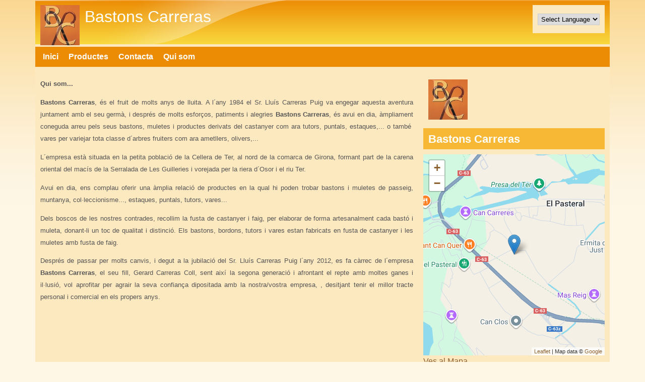

--- FILE ---
content_type: text/html; charset=utf-8
request_url: http://bastonscarreras.com/?q=quisom
body_size: 7325
content:
<!DOCTYPE html>
<!--[if lt IE 7]><html class="lt-ie9 lt-ie8 lt-ie7" lang="ca" dir="ltr"><![endif]-->
<!--[if IE 7]><html class="lt-ie9 lt-ie8" lang="ca" dir="ltr"><![endif]-->
<!--[if IE 8]><html class="lt-ie9" lang="ca" dir="ltr"><![endif]-->
<!--[if gt IE 8]><!--><html lang="ca" dir="ltr" prefix="content: http://purl.org/rss/1.0/modules/content/ dc: http://purl.org/dc/terms/ foaf: http://xmlns.com/foaf/0.1/ og: http://ogp.me/ns# rdfs: http://www.w3.org/2000/01/rdf-schema# sioc: http://rdfs.org/sioc/ns# sioct: http://rdfs.org/sioc/types# skos: http://www.w3.org/2004/02/skos/core# xsd: http://www.w3.org/2001/XMLSchema#"><!--<![endif]-->
<head>
<meta charset="utf-8" />
<meta name="Generator" content="Drupal 7 (http://drupal.org)" />
<link rel="shortcut icon" href="http://bastonscarreras.com/sites/default/files/LogoBC.jpg" type="image/jpeg" />
<meta name="viewport" content="width=device-width, initial-scale=1" />
<meta name="MobileOptimized" content="width" />
<meta name="HandheldFriendly" content="true" />
<meta name="apple-mobile-web-app-capable" content="yes" />
<title>Bastons Carreras</title>
<style type="text/css" media="all">
@import url("http://bastonscarreras.com/modules/system/system.base.css?r0mlxz");
@import url("http://bastonscarreras.com/modules/system/system.menus.css?r0mlxz");
@import url("http://bastonscarreras.com/modules/system/system.messages.css?r0mlxz");
@import url("http://bastonscarreras.com/modules/system/system.theme.css?r0mlxz");
</style>
<style type="text/css" media="all">
@import url("http://bastonscarreras.com/modules/comment/comment.css?r0mlxz");
@import url("http://bastonscarreras.com/modules/field/theme/field.css?r0mlxz");
@import url("http://bastonscarreras.com/modules/node/node.css?r0mlxz");
@import url("http://bastonscarreras.com/modules/search/search.css?r0mlxz");
@import url("http://bastonscarreras.com/modules/user/user.css?r0mlxz");
@import url("http://bastonscarreras.com/sites/all/modules/views/css/views.css?r0mlxz");
</style>
<style type="text/css" media="all">
@import url("http://bastonscarreras.com/sites/all/modules/colorbox/styles/default/colorbox_style.css?r0mlxz");
@import url("http://bastonscarreras.com/sites/all/modules/ctools/css/ctools.css?r0mlxz");
@import url("http://bastonscarreras.com/sites/all/modules/panels/css/panels.css?r0mlxz");
@import url("http://bastonscarreras.com/sites/all/modules/leaflet/leaflet_extras.css?r0mlxz");
@import url("http://bastonscarreras.com/sites/all/libraries/leaflet/leaflet.css?r0mlxz");
</style>
<style type="text/css" media="screen">
@import url("http://bastonscarreras.com/sites/all/themes/adaptivetheme/adaptivetheme/at_core/css/at.settings.style.headings.css?r0mlxz");
@import url("http://bastonscarreras.com/sites/all/themes/adaptivetheme/adaptivetheme/at_core/css/at.settings.style.image.css?r0mlxz");
@import url("http://bastonscarreras.com/sites/all/themes/adaptivetheme/adaptivetheme/at_core/css/at.layout.css?r0mlxz");
</style>
<style type="text/css" media="all">
@import url("http://bastonscarreras.com/sites/default/files/color/pixture_reloaded-14378e3f/colors.css?r0mlxz");
@import url("http://bastonscarreras.com/sites/all/themes/pixture_reloaded/css/pixture_reloaded.css?r0mlxz");
@import url("http://bastonscarreras.com/sites/all/themes/pixture_reloaded/css/pixture_reloaded.settings.style.css?r0mlxz");
</style>
<link type="text/css" rel="stylesheet" href="http://bastonscarreras.com/sites/default/files/adaptivetheme/pixture_reloaded_files/pixture_reloaded.responsive.layout.css?r0mlxz" media="only screen" />
<style type="text/css" media="screen">
@import url("http://bastonscarreras.com/sites/default/files/adaptivetheme/pixture_reloaded_files/pixture_reloaded.fonts.css?r0mlxz");
</style>
<link type="text/css" rel="stylesheet" href="http://bastonscarreras.com/sites/all/themes/pixture_reloaded/css/responsive.custom.css?r0mlxz" media="only screen" />
<link type="text/css" rel="stylesheet" href="http://bastonscarreras.com/sites/all/themes/pixture_reloaded/css/responsive.smartphone.portrait.css?r0mlxz" media="only screen and (max-width:320px)" />
<link type="text/css" rel="stylesheet" href="http://bastonscarreras.com/sites/all/themes/pixture_reloaded/css/responsive.smartphone.landscape.css?r0mlxz" media="only screen and (min-width:321px) and (max-width:480px)" />
<link type="text/css" rel="stylesheet" href="http://bastonscarreras.com/sites/all/themes/pixture_reloaded/css/responsive.tablet.portrait.css?r0mlxz" media="only screen and (min-width:481px) and (max-width:768px)" />
<link type="text/css" rel="stylesheet" href="http://bastonscarreras.com/sites/all/themes/pixture_reloaded/css/responsive.tablet.landscape.css?r0mlxz" media="only screen and (min-width:769px) and (max-width:1024px)" />
<link type="text/css" rel="stylesheet" href="http://bastonscarreras.com/sites/all/themes/pixture_reloaded/css/responsive.desktop.css?r0mlxz" media="only screen and (min-width:1025px)" />

<!--[if lt IE 9]>
<style type="text/css" media="screen">
@import url("http://bastonscarreras.com/sites/default/files/adaptivetheme/pixture_reloaded_files/pixture_reloaded.lt-ie9.layout.css?r0mlxz");
</style>
<![endif]-->
<script type="text/javascript" src="http://bastonscarreras.com/sites/all/modules/jquery_update/replace/jquery/1.7/jquery.min.js?v=1.7.2"></script>
<script type="text/javascript" src="http://bastonscarreras.com/misc/jquery-extend-3.4.0.js?v=1.7.2"></script>
<script type="text/javascript" src="http://bastonscarreras.com/misc/jquery-html-prefilter-3.5.0-backport.js?v=1.7.2"></script>
<script type="text/javascript" src="http://bastonscarreras.com/misc/jquery.once.js?v=1.2"></script>
<script type="text/javascript" src="http://bastonscarreras.com/misc/drupal.js?r0mlxz"></script>
<script type="text/javascript">
<!--//--><![CDATA[//><!--
L_ROOT_URL = "/sites/all/libraries/leaflet/";
//--><!]]>
</script>
<script type="text/javascript" src="http://bastonscarreras.com/sites/all/libraries/leaflet/leaflet.js?r0mlxz"></script>
<script type="text/javascript" src="http://bastonscarreras.com/sites/default/files/languages/ca_hACA_RoHHUQNeqK3Ck3jrE3se5ftBeHtVOyNYSvwy-0.js?r0mlxz"></script>
<script type="text/javascript" src="http://bastonscarreras.com/sites/all/libraries/colorbox/jquery.colorbox-min.js?r0mlxz"></script>
<script type="text/javascript" src="http://bastonscarreras.com/sites/all/modules/colorbox/js/colorbox.js?r0mlxz"></script>
<script type="text/javascript" src="http://bastonscarreras.com/sites/all/modules/colorbox/styles/default/colorbox_style.js?r0mlxz"></script>
<script type="text/javascript" src="http://bastonscarreras.com/sites/all/modules/leaflet/leaflet.drupal.js?r0mlxz"></script>
<script type="text/javascript">
<!--//--><![CDATA[//><!--
L.Icon.Default.imagePath = "/sites/all/libraries/leaflet/images/";
//--><!]]>
</script>
<script type="text/javascript" src="http://bastonscarreras.com/sites/all/modules/leaflet_more_maps/leaflet_more_maps.js?r0mlxz"></script>
<script type="text/javascript">
<!--//--><![CDATA[//><!--
jQuery.extend(Drupal.settings, {"basePath":"\/","pathPrefix":"","ajaxPageState":{"theme":"pixture_reloaded","theme_token":"OPnsFUZ_cnF_0yek5aKUN1rnVDhH3NgWKSckkHcX0Bg","js":{"sites\/all\/modules\/jquery_update\/replace\/jquery\/1.7\/jquery.min.js":1,"misc\/jquery-extend-3.4.0.js":1,"misc\/jquery-html-prefilter-3.5.0-backport.js":1,"misc\/jquery.once.js":1,"misc\/drupal.js":1,"0":1,"sites\/all\/libraries\/leaflet\/leaflet.js":1,"public:\/\/languages\/ca_hACA_RoHHUQNeqK3Ck3jrE3se5ftBeHtVOyNYSvwy-0.js":1,"sites\/all\/libraries\/colorbox\/jquery.colorbox-min.js":1,"sites\/all\/modules\/colorbox\/js\/colorbox.js":1,"sites\/all\/modules\/colorbox\/styles\/default\/colorbox_style.js":1,"sites\/all\/modules\/leaflet\/leaflet.drupal.js":1,"1":1,"sites\/all\/modules\/leaflet_more_maps\/leaflet_more_maps.js":1},"css":{"modules\/system\/system.base.css":1,"modules\/system\/system.menus.css":1,"modules\/system\/system.messages.css":1,"modules\/system\/system.theme.css":1,"modules\/comment\/comment.css":1,"modules\/field\/theme\/field.css":1,"modules\/node\/node.css":1,"modules\/search\/search.css":1,"modules\/user\/user.css":1,"sites\/all\/modules\/views\/css\/views.css":1,"sites\/all\/modules\/colorbox\/styles\/default\/colorbox_style.css":1,"sites\/all\/modules\/ctools\/css\/ctools.css":1,"sites\/all\/modules\/panels\/css\/panels.css":1,"sites\/all\/modules\/leaflet\/leaflet_extras.css":1,"sites\/all\/libraries\/leaflet\/leaflet.css":1,"sites\/all\/libraries\/leaflet\/leaflet.ie.css":1,"sites\/all\/themes\/adaptivetheme\/adaptivetheme\/at_core\/css\/at.settings.style.headings.css":1,"sites\/all\/themes\/adaptivetheme\/adaptivetheme\/at_core\/css\/at.settings.style.image.css":1,"sites\/all\/themes\/adaptivetheme\/adaptivetheme\/at_core\/css\/at.layout.css":1,"sites\/all\/themes\/pixture_reloaded\/color\/colors.css":1,"sites\/all\/themes\/pixture_reloaded\/css\/pixture_reloaded.css":1,"sites\/all\/themes\/pixture_reloaded\/css\/pixture_reloaded.settings.style.css":1,"public:\/\/adaptivetheme\/pixture_reloaded_files\/pixture_reloaded.responsive.layout.css":1,"public:\/\/adaptivetheme\/pixture_reloaded_files\/pixture_reloaded.fonts.css":1,"sites\/all\/themes\/pixture_reloaded\/css\/responsive.custom.css":1,"sites\/all\/themes\/pixture_reloaded\/css\/responsive.smartphone.portrait.css":1,"sites\/all\/themes\/pixture_reloaded\/css\/responsive.smartphone.landscape.css":1,"sites\/all\/themes\/pixture_reloaded\/css\/responsive.tablet.portrait.css":1,"sites\/all\/themes\/pixture_reloaded\/css\/responsive.tablet.landscape.css":1,"sites\/all\/themes\/pixture_reloaded\/css\/responsive.desktop.css":1,"public:\/\/adaptivetheme\/pixture_reloaded_files\/pixture_reloaded.lt-ie9.layout.css":1}},"colorbox":{"opacity":"0.85","current":"{current} de {total}","previous":"\u00ab Prev","next":"Seg\u00fcent \u00bb","close":"Tanca","maxWidth":"98%","maxHeight":"98%","fixed":true,"mobiledetect":true,"mobiledevicewidth":"480px","specificPagesDefaultValue":"admin*\nimagebrowser*\nimg_assist*\nimce*\nnode\/add\/*\nnode\/*\/edit\nprint\/*\nprintpdf\/*\nsystem\/ajax\nsystem\/ajax\/*"},"leaflet":[{"mapId":"leaflet-map-1285472795","map":{"label":"Google roadmap (zoom 0..21)","description":"Google roadmap","settings":{"maxZoom":21,"attributionControl":true,"closePopupOnClick":true,"doubleClickZoom":true,"dragging":true,"fadeAnimation":true,"layerControl":false,"minZoom":1,"scrollWheelZoom":1,"touchZoom":true,"trackResize":true,"zoomAnimation":true,"zoomControl":true,"zoom":15},"layers":{"layer":{"type":"google","urlTemplate":"\/\/mt{s}.googleapis.com\/vt?x={x}\u0026y={y}\u0026z={z}","options":{"attribution":"Map data \u0026copy; \u003Ca target=\u0022attr\u0022 href=\u0022http:\/\/googlemaps.com\u0022\u003EGoogle\u003C\/a\u003E","detectRetina":false,"subdomains":[0,1,2,3]}}}},"features":[{"type":"point","lat":41.983039,"lon":2.61025}]}],"urlIsAjaxTrusted":{"\/?q=search\/node":true},"adaptivetheme":{"pixture_reloaded":{"layout_settings":{"bigscreen":"three-col-grail","tablet_landscape":"three-col-grail","tablet_portrait":"one-col-vert","smalltouch_landscape":"one-col-vert","smalltouch_portrait":"one-col-stack"},"media_query_settings":{"bigscreen":"only screen and (min-width:1025px)","tablet_landscape":"only screen and (min-width:769px) and (max-width:1024px)","tablet_portrait":"only screen and (min-width:481px) and (max-width:768px)","smalltouch_landscape":"only screen and (min-width:321px) and (max-width:480px)","smalltouch_portrait":"only screen and (max-width:320px)"}}}});
//--><!]]>
</script>
<!--[if lt IE 9]>
<script src="http://bastonscarreras.com/sites/all/themes/adaptivetheme/adaptivetheme/at_core/scripts/html5.js?r0mlxz"></script>
<![endif]-->
</head>
<body class="html not-front not-logged-in no-sidebars page-quisom atr-7.x-3.x atv-7.x-3.1 lang-ca site-name-bastons-carreras section-quisom page-panels color-scheme-custom pixture-reloaded bs-n bb-n mb-dd mbp-l rc-0">
  <div id="skip-link" class="nocontent">
    <a href="#main-content" class="element-invisible element-focusable">Vés al contingut</a>
  </div>
    <div class="texture-overlay">
  <div id="page" class="container page snc-n snw-n sna-l sns-n ssc-n ssw-n ssa-l sss-n btc-n btw-b bta-l bts-n ntc-n ntw-b nta-l nts-n ctc-n ctw-b cta-l cts-n ptc-n ptw-b pta-l pts-n">

    <header  id="header" class="clearfix" role="banner">
      <div class="header-inner clearfix">

                  <!-- start: Branding -->
          <div  id="branding" class="branding-elements clearfix">

                          <div id="logo">
                <a href="/"><img class="site-logo" typeof="foaf:Image" src="http://bastonscarreras.com/sites/default/files/LogoBCPetit.jpg" alt="Bastons Carreras" /></a>              </div>
            
                          <!-- start: Site name and Slogan hgroup -->
              <div  class="h-group" id="name-and-slogan">

                                  <h1 id="site-name"><a href="/" title="Portada">Bastons Carreras</a></h1>
                
                
              </div><!-- /end #name-and-slogan -->
            
          </div><!-- /end #branding -->
        
        <div class="region region-header"><div class="region-inner clearfix"><div id="block-gtranslate-gtranslate" class="block block-gtranslate no-title odd first last block-count-1 block-region-header block-gtranslate" ><div class="block-inner clearfix">  
  
  <div class="block-content content"><script type="text/javascript">
/* <![CDATA[ */
eval(unescape("eval%28function%28p%2Ca%2Cc%2Ck%2Ce%2Cr%29%7Be%3Dfunction%28c%29%7Breturn%28c%3Ca%3F%27%27%3Ae%28parseInt%28c/a%29%29%29+%28%28c%3Dc%25a%29%3E35%3FString.fromCharCode%28c+29%29%3Ac.toString%2836%29%29%7D%3Bif%28%21%27%27.replace%28/%5E/%2CString%29%29%7Bwhile%28c--%29r%5Be%28c%29%5D%3Dk%5Bc%5D%7C%7Ce%28c%29%3Bk%3D%5Bfunction%28e%29%7Breturn%20r%5Be%5D%7D%5D%3Be%3Dfunction%28%29%7Breturn%27%5C%5Cw+%27%7D%3Bc%3D1%7D%3Bwhile%28c--%29if%28k%5Bc%5D%29p%3Dp.replace%28new%20RegExp%28%27%5C%5Cb%27+e%28c%29+%27%5C%5Cb%27%2C%27g%27%29%2Ck%5Bc%5D%29%3Breturn%20p%7D%28%276%207%28a%2Cb%29%7Bn%7B4%282.9%29%7B3%20c%3D2.9%28%22o%22%29%3Bc.p%28b%2Cf%2Cf%29%3Ba.q%28c%29%7Dg%7B3%20c%3D2.r%28%29%3Ba.s%28%5C%27t%5C%27+b%2Cc%29%7D%7Du%28e%29%7B%7D%7D6%20h%28a%29%7B4%28a.8%29a%3Da.8%3B4%28a%3D%3D%5C%27%5C%27%29v%3B3%20b%3Da.w%28%5C%27%7C%5C%27%29%5B1%5D%3B3%20c%3B3%20d%3D2.x%28%5C%27y%5C%27%29%3Bz%283%20i%3D0%3Bi%3Cd.5%3Bi++%294%28d%5Bi%5D.A%3D%3D%5C%27B-C-D%5C%27%29c%3Dd%5Bi%5D%3B4%282.j%28%5C%27k%5C%27%29%3D%3DE%7C%7C2.j%28%5C%27k%5C%27%29.l.5%3D%3D0%7C%7Cc.5%3D%3D0%7C%7Cc.l.5%3D%3D0%29%7BF%286%28%29%7Bh%28a%29%7D%2CG%29%7Dg%7Bc.8%3Db%3B7%28c%2C%5C%27m%5C%27%29%3B7%28c%2C%5C%27m%5C%27%29%7D%7D%27%2C43%2C43%2C%27%7C%7Cdocument%7Cvar%7Cif%7Clength%7Cfunction%7CGTranslateFireEvent%7Cvalue%7CcreateEvent%7C%7C%7C%7C%7C%7Ctrue%7Celse%7CdoGTranslate%7C%7CgetElementById%7Cgoogle_translate_element2%7CinnerHTML%7Cchange%7Ctry%7CHTMLEvents%7CinitEvent%7CdispatchEvent%7CcreateEventObject%7CfireEvent%7Con%7Ccatch%7Creturn%7Csplit%7CgetElementsByTagName%7Cselect%7Cfor%7CclassName%7Cgoog%7Cte%7Ccombo%7Cnull%7CsetTimeout%7C500%27.split%28%27%7C%27%29%2C0%2C%7B%7D%29%29"))
/* ]]> */
</script><style type="text/css">
<!--
#goog-gt-tt {display:none !important;}

.goog-te-banner-frame {display:none !important;}

.goog-te-menu-value:hover {text-decoration:none !important;}

body {top:0 !important;}

#google_translate_element2 {display:none!important;}
-->
</style><div id="google_translate_element2"></div>
<script type="text/javascript">function googleTranslateElementInit2() {new google.translate.TranslateElement({pageLanguage: 'ca', autoDisplay: false}, 'google_translate_element2');}</script>
<script type="text/javascript" src="//translate.google.com/translate_a/element.js?cb=googleTranslateElementInit2"></script><select onchange="doGTranslate(this);"><option value="">Select Language</option><option value="ca|ca" style="font-weight:bold;background:url('/sites/all/modules/gtranslate/gtranslate-files/16l.png') no-repeat scroll 0 -384px;padding-left:18px;">Catalan</option><option value="ca|af" style="background:url('/sites/all/modules/gtranslate/gtranslate-files/16l.png') no-repeat scroll 0 -688px;padding-left:18px;">Afrikaans</option><option value="ca|sq" style="background:url('/sites/all/modules/gtranslate/gtranslate-files/16l.png') no-repeat scroll 0 -560px;padding-left:18px;">Albanian</option><option value="ca|ar" style="background:url('/sites/all/modules/gtranslate/gtranslate-files/16l.png') no-repeat scroll 0 -16px;padding-left:18px;">Arabic</option><option value="ca|hy" style="background:url('/sites/all/modules/gtranslate/gtranslate-files/16l.png') no-repeat scroll 0 -832px;padding-left:18px;">Armenian</option><option value="ca|az" style="background:url('/sites/all/modules/gtranslate/gtranslate-files/16l.png') no-repeat scroll 0 -848px;padding-left:18px;">Azerbaijani</option><option value="ca|eu" style="background:url('/sites/all/modules/gtranslate/gtranslate-files/16l.png') no-repeat scroll 0 -864px;padding-left:18px;">Basque</option><option value="ca|be" style="background:url('/sites/all/modules/gtranslate/gtranslate-files/16l.png') no-repeat scroll 0 -768px;padding-left:18px;">Belarusian</option><option value="ca|bg" style="background:url('/sites/all/modules/gtranslate/gtranslate-files/16l.png') no-repeat scroll 0 -32px;padding-left:18px;">Bulgarian</option><option value="ca|hr" style="background:url('/sites/all/modules/gtranslate/gtranslate-files/16l.png') no-repeat scroll 0 -80px;padding-left:18px;">Croatian</option><option value="ca|cs" style="background:url('/sites/all/modules/gtranslate/gtranslate-files/16l.png') no-repeat scroll 0 -96px;padding-left:18px;">Czech</option><option value="ca|da" style="background:url('/sites/all/modules/gtranslate/gtranslate-files/16l.png') no-repeat scroll 0 -112px;padding-left:18px;">Danish</option><option value="ca|nl" style="background:url('/sites/all/modules/gtranslate/gtranslate-files/16l.png') no-repeat scroll 0 -128px;padding-left:18px;">Dutch</option><option value="ca|en" style="background:url('/sites/all/modules/gtranslate/gtranslate-files/16l.png') no-repeat scroll 0 -0px;padding-left:18px;">English</option><option value="ca|et" style="background:url('/sites/all/modules/gtranslate/gtranslate-files/16l.png') no-repeat scroll 0 -576px;padding-left:18px;">Estonian</option><option value="ca|tl" style="background:url('/sites/all/modules/gtranslate/gtranslate-files/16l.png') no-repeat scroll 0 -400px;padding-left:18px;">Filipino</option><option value="ca|fi" style="background:url('/sites/all/modules/gtranslate/gtranslate-files/16l.png') no-repeat scroll 0 -144px;padding-left:18px;">Finnish</option><option value="ca|fr" style="background:url('/sites/all/modules/gtranslate/gtranslate-files/16l.png') no-repeat scroll 0 -160px;padding-left:18px;">French</option><option value="ca|gl" style="background:url('/sites/all/modules/gtranslate/gtranslate-files/16l.png') no-repeat scroll 0 -592px;padding-left:18px;">Galician</option><option value="ca|ka" style="background:url('/sites/all/modules/gtranslate/gtranslate-files/16l.png') no-repeat scroll 0 -880px;padding-left:18px;">Georgian</option><option value="ca|de" style="background:url('/sites/all/modules/gtranslate/gtranslate-files/16l.png') no-repeat scroll 0 -176px;padding-left:18px;">German</option><option value="ca|el" style="background:url('/sites/all/modules/gtranslate/gtranslate-files/16l.png') no-repeat scroll 0 -192px;padding-left:18px;">Greek</option><option value="ca|ht" style="background:url('/sites/all/modules/gtranslate/gtranslate-files/16l.png') no-repeat scroll 0 -896px;padding-left:18px;">Haitian Creole</option><option value="ca|iw" style="background:url('/sites/all/modules/gtranslate/gtranslate-files/16l.png') no-repeat scroll 0 -416px;padding-left:18px;">Hebrew</option><option value="ca|hi" style="background:url('/sites/all/modules/gtranslate/gtranslate-files/16l.png') no-repeat scroll 0 -208px;padding-left:18px;">Hindi</option><option value="ca|hu" style="background:url('/sites/all/modules/gtranslate/gtranslate-files/16l.png') no-repeat scroll 0 -608px;padding-left:18px;">Hungarian</option><option value="ca|is" style="background:url('/sites/all/modules/gtranslate/gtranslate-files/16l.png') no-repeat scroll 0 -784px;padding-left:18px;">Icelandic</option><option value="ca|id" style="background:url('/sites/all/modules/gtranslate/gtranslate-files/16l.png') no-repeat scroll 0 -432px;padding-left:18px;">Indonesian</option><option value="ca|ga" style="background:url('/sites/all/modules/gtranslate/gtranslate-files/16l.png') no-repeat scroll 0 -736px;padding-left:18px;">Irish</option><option value="ca|it" style="background:url('/sites/all/modules/gtranslate/gtranslate-files/16l.png') no-repeat scroll 0 -224px;padding-left:18px;">Italian</option><option value="ca|ja" style="background:url('/sites/all/modules/gtranslate/gtranslate-files/16l.png') no-repeat scroll 0 -240px;padding-left:18px;">Japanese</option><option value="ca|ko" style="background:url('/sites/all/modules/gtranslate/gtranslate-files/16l.png') no-repeat scroll 0 -256px;padding-left:18px;">Korean</option><option value="ca|lv" style="background:url('/sites/all/modules/gtranslate/gtranslate-files/16l.png') no-repeat scroll 0 -448px;padding-left:18px;">Latvian</option><option value="ca|lt" style="background:url('/sites/all/modules/gtranslate/gtranslate-files/16l.png') no-repeat scroll 0 -464px;padding-left:18px;">Lithuanian</option><option value="ca|mk" style="background:url('/sites/all/modules/gtranslate/gtranslate-files/16l.png') no-repeat scroll 0 -800px;padding-left:18px;">Macedonian</option><option value="ca|ms" style="background:url('/sites/all/modules/gtranslate/gtranslate-files/16l.png') no-repeat scroll 0 -704px;padding-left:18px;">Malay</option><option value="ca|mt" style="background:url('/sites/all/modules/gtranslate/gtranslate-files/16l.png') no-repeat scroll 0 -624px;padding-left:18px;">Maltese</option><option value="ca|no" style="background:url('/sites/all/modules/gtranslate/gtranslate-files/16l.png') no-repeat scroll 0 -272px;padding-left:18px;">Norwegian</option><option value="ca|fa" style="background:url('/sites/all/modules/gtranslate/gtranslate-files/16l.png') no-repeat scroll 0 -672px;padding-left:18px;">Persian</option><option value="ca|pl" style="background:url('/sites/all/modules/gtranslate/gtranslate-files/16l.png') no-repeat scroll 0 -288px;padding-left:18px;">Polish</option><option value="ca|pt" style="background:url('/sites/all/modules/gtranslate/gtranslate-files/16l.png') no-repeat scroll 0 -304px;padding-left:18px;">Portuguese</option><option value="ca|ro" style="background:url('/sites/all/modules/gtranslate/gtranslate-files/16l.png') no-repeat scroll 0 -320px;padding-left:18px;">Romanian</option><option value="ca|ru" style="background:url('/sites/all/modules/gtranslate/gtranslate-files/16l.png') no-repeat scroll 0 -336px;padding-left:18px;">Russian</option><option value="ca|sr" style="background:url('/sites/all/modules/gtranslate/gtranslate-files/16l.png') no-repeat scroll 0 -480px;padding-left:18px;">Serbian</option><option value="ca|sk" style="background:url('/sites/all/modules/gtranslate/gtranslate-files/16l.png') no-repeat scroll 0 -496px;padding-left:18px;">Slovak</option><option value="ca|sl" style="background:url('/sites/all/modules/gtranslate/gtranslate-files/16l.png') no-repeat scroll 0 -512px;padding-left:18px;">Slovenian</option><option value="ca|es" style="background:url('/sites/all/modules/gtranslate/gtranslate-files/16l.png') no-repeat scroll 0 -352px;padding-left:18px;">Spanish</option><option value="ca|sw" style="background:url('/sites/all/modules/gtranslate/gtranslate-files/16l.png') no-repeat scroll 0 -720px;padding-left:18px;">Swahili</option><option value="ca|sv" style="background:url('/sites/all/modules/gtranslate/gtranslate-files/16l.png') no-repeat scroll 0 -368px;padding-left:18px;">Swedish</option><option value="ca|th" style="background:url('/sites/all/modules/gtranslate/gtranslate-files/16l.png') no-repeat scroll 0 -640px;padding-left:18px;">Thai</option><option value="ca|tr" style="background:url('/sites/all/modules/gtranslate/gtranslate-files/16l.png') no-repeat scroll 0 -656px;padding-left:18px;">Turkish</option><option value="ca|uk" style="background:url('/sites/all/modules/gtranslate/gtranslate-files/16l.png') no-repeat scroll 0 -528px;padding-left:18px;">Ukrainian</option><option value="ca|ur" style="background:url('/sites/all/modules/gtranslate/gtranslate-files/16l.png') no-repeat scroll 0 -912px;padding-left:18px;">Urdu</option><option value="ca|vi" style="background:url('/sites/all/modules/gtranslate/gtranslate-files/16l.png') no-repeat scroll 0 -544px;padding-left:18px;">Vietnamese</option><option value="ca|cy" style="background:url('/sites/all/modules/gtranslate/gtranslate-files/16l.png') no-repeat scroll 0 -752px;padding-left:18px;">Welsh</option><option value="ca|yi" style="background:url('/sites/all/modules/gtranslate/gtranslate-files/16l.png') no-repeat scroll 0 -816px;padding-left:18px;">Yiddish</option></select></div>
  </div></div></div></div>
      </div>

    </header> <!-- /header -->

    <div id="menu-bar" class="nav clearfix"><nav id="block-system-main-menu" class="block block-system block-menu menu-wrapper menu-bar-wrapper clearfix odd first last block-count-2 block-region-menu-bar block-main-menu"  role="navigation">  
      <h2 class="element-invisible block-title">Menú principal</h2>
  
  <ul class="menu clearfix"><li class="first leaf menu-depth-1 menu-item-237"><a href="/">Inici</a></li><li class="leaf menu-depth-1 menu-item-558"><a href="/?q=productes" title="">Productes</a></li><li class="leaf menu-depth-1 menu-item-560"><a href="/?q=node/1">Contacta</a></li><li class="last leaf active-trail menu-depth-1 menu-item-559"><a href="/?q=quisom" title="" class="active-trail active">Qui som</a></li></ul>
  </nav></div>
    <!-- Messages and Help -->
        
    <!-- Breadcrumbs -->
    
    
    <!-- Three column 3x33 Gpanel -->
    
    <div id="columns">
      <div class="columns-inner clearfix">

        <div id="content-column">
          <div class="content-inner">

            
            <div id="main-content" role="main">

                                          
                              <div id="content">
                  <div id="block-system-main" class="block block-system no-title odd first last block-count-3 block-region-content block-main" >  
  
  <div class="two-66-33 at-panel panel-display clearfix" >
    <div class="region region-two-66-33-first">
    <div class="region-inner clearfix">
      <div class="panel-pane pane-custom pane-1 no-title block">
  <div class="block-inner clearfix">
    
            
    
    <div class="block-content">
      <p style="text-align: justify;"><strong><span style="font-family: arial, helvetica, sans-serif; font-size: small;">Qui som...</span></strong></p>
<p style="text-align: justify;"><span style="font-family: arial, helvetica, sans-serif; font-size: small;"><span lang="CA" xml:lang="CA"><strong>Bastons Carreras</strong>, </span><span lang="CA" xml:lang="CA">és el fruit de molts anys de lluita. A l´any 1984 el Sr. Lluís Carreras Puig va engegar aquesta aventura juntament amb el seu germà, i després de molts esforços, patiments i alegries <strong>Bastons Carreras</strong>, és avui en dia, àmpliament coneguda arreu pels seus bastons, muletes i productes derivats del castanyer com ara tutors, puntals, estaques,... o també  vares per variejar tota classe d´arbres fruiters com ara ametllers, olivers,...</span></span></p>
<p style="text-align: justify;"><span style="font-family: arial, helvetica, sans-serif; font-size: small;" lang="CA" xml:lang="CA">L´empresa està situada en la petita població de la Cellera de Ter, al nord de la comarca de Girona, formant part de la carena oriental del macís de la Serralada de Les Guilleries i vorejada per la riera d´Osor i el riu Ter.</span></p>
<p style="text-align: justify;"><span style="font-family: arial, helvetica, sans-serif; font-size: small;" lang="CA" xml:lang="CA">Avui en dia, ens complau oferir una àmplia relació de productes en la qual hi poden trobar bastons i muletes de passeig, muntanya, col·leccionisme..., estaques, puntals, tutors, vares...</span></p>
<p style="text-align: justify;"><span style="font-family: arial, helvetica, sans-serif; font-size: small;" lang="CA" xml:lang="CA">Dels boscos de les nostres contrades, recollim la fusta de castanyer i faig, per elaborar de forma artesanalment cada bastó i muleta, donant-li un toc de qualitat i distinció. Els bastons, bordons, tutors i vares estan fabricats en fusta de castanyer i les muletes amb fusta de faig.</span></p>
<p class="MsoNormal" style="text-align: justify;"><span style="font-family: arial, helvetica, sans-serif; font-size: small;"><span lang="CA" xml:lang="CA">Després de passar per molts canvis, i degut a la jubilació del Sr. Lluís Carreras Puig l´any 2012, es fa càrrec de l´empresa <strong>Bastons Carreras</strong>,</span><span lang="CA" xml:lang="CA"> el seu fill, Gerard Carreras Coll, sent així la segona generació i afrontant el repte amb moltes ganes i il·lusió, vol aprofitar per agrair la seva confiança dipositada amb la nostra/vostra empresa, , desitjant tenir el millor tracte personal i comercial en els propers anys.</span></span></p>
    </div>

    
    
  </div>
</div>
    </div>
  </div>
  <div class="region region-two-66-33-second">
    <div class="region-inner clearfix">
      <div class="panel-pane pane-page-logo no-title block">
  <div class="block-inner clearfix">
    
            
    
    <div class="block-content">
      <a href="/" rel="home" id="logo" title="Inici"><img typeof="foaf:Image" class="image-style-none" src="http://bastonscarreras.com/sites/default/files/LogoBCPetit.jpg" alt="Inici" /></a>    </div>

    
    
  </div>
</div>
<div class="panel-separator"></div><section class="panel-pane pane-node block">
  <div class="block-inner clearfix">
    
              <h2 class="pane-title block-title">Bastons Carreras</h2>
        
    
    <div class="block-content">
      <article id="node-3" class="node node-mapa article odd node-full ia-n clearfix" about="/?q=node/3" typeof="sioc:Item foaf:Document" role="article">
  
  
  
  <div class="node-content">
    <div class="field field-name-field-field-map field-type-geofield field-label-hidden view-mode-full"><div class="field-items"><div class="field-item even"><div id="leaflet-map-1285472795" style="height: 400px"></div>
</div></div></div><div class="field field-name-field-link field-type-link-field field-label-hidden view-mode-full"><div class="field-items"><div class="field-item even"><a href="https://www.google.es/maps/search/Pladevall+39,+17165+La+Cellera+de+Ter/@41.9725987,2.6168934,15z?hl=ca" target="_blank">Ves al Mapa</a></div></div></div>  </div>

  
  
  <span property="dc:title" content="" class="rdf-meta element-hidden"></span><span property="sioc:num_replies" content="0" datatype="xsd:integer" class="rdf-meta element-hidden"></span></article>
    </div>

    
    
  </div>
</section>
    </div>
  </div>
  </div>

  </div>                </div>
              
              <!-- Feed icons (RSS, Atom icons etc -->
              
            </div> <!-- /main-content -->

            
          </div>
        </div> <!-- /content-column -->

                
      </div>
    </div> <!-- /columns -->

    
    <!-- four-4x25 Gpanel -->
    
          <footer  id="footer" class="clearfix" role="contentinfo">
        <div id="footer-inner" class="clearfix">
          <div class="region region-footer"><div class="region-inner clearfix"><div id="block-block-1" class="block block-block no-title odd first last block-count-4 block-region-footer block-1" ><div class="block-inner clearfix">  
  
  <div class="block-content content"><p style="text-align: center;">BASTONS CARRERAS - Gerard Carreras Coll - Pladevall 39, 17165 La Cellera de Ter (Girona)</p>
<p style="text-align: center;">+ 34 972 42 18 09 - <a href="mailto:info@bastonscarreras.com">info@bastonscarreras.com</a></p>
</div>
  </div></div></div></div>          <p class="attribute-creator"></p>
        </div>
      </footer>
    
  </div> <!-- /page -->
</div> <!-- /texture overlay -->
  </body>
</html>


--- FILE ---
content_type: text/css
request_url: http://bastonscarreras.com/sites/default/files/color/pixture_reloaded-14378e3f/colors.css?r0mlxz
body_size: 1801
content:
/**
 * Pixture Reloaded Colors
 */
/* Main Wrappers */
html {
  color: #555555;
  background: #fef7e5 url(bg-wall.png) repeat-x left top;
}

#page {
  background: #fde9c0;
}


/* HTML elements */

fieldset legend,
.form-item label {
  color: #666666;
}

blockquote {
  background: #f7f7f7;
}

/* Lists */

.item-list ul li {
  /*list-style-image: url(bullet-round.png);*/
  list-style:none;
}

.links {
  color: #666666;
}


/* Menus */

li.leaf {
  list-style-image: url(bullet-round.png);
}

li.collapsed {
  list-style-image: url(bullet-sm-arrow-right.png);
}

li.expanded {
  list-style-image: url(bullet-sm-arrow-down.png);
}


/* Links */

a:link,
a:visited,
a:active,
a.active {
  color: #8e6130;
}

a:hover,
a:focus {
  color: #b6834b;
}


/* Tables */

tr.odd {
  background: #fef7e5;
}

tr.even {
  background: #effff5;
}


/* Header */

#header  {
  background: #ec8c04 url(header-tile.png) repeat-x left top;
}

.header-inner {
  background: transparent url(header.png) no-repeat top left;
}

@media only screen and (max-width:320px) {
  #header,
  .header-inner {background: #ec8c04;}
}

@media only screen and (min-width:321px) and (max-width:480px) {
  #header,
  .header-inner  {background: #ec8c04;}
}

@media only screen and (min-width:481px) and (max-width:768px) {
  #header,
  .header-inner  {background: #ec8c04;}
}

#site-slogan {
  color: #fefefe;
}

#site-name a,
.region-header #block-user-login label {
  color: #feffff;
}

#menu-bar,
#primary-menu-bar {
  background-color: #ec8c04;
}

.region-header .form-text,
.region-header .form-submit {
  border-color: #8e6130;
}


/* Footer */

#footer {
  background: #181818; /* fallback for browsers that don't support CSS gradients */
  background-image: -webkit-gradient(linear, 0% 0%, 0% 100%, from(#181818), to(#343434));
  background-image: -moz-linear-gradient(-90deg, #181818, #343434);
  -ms-filter: "progid:DXImageTransform.Microsoft.gradient(GradientType=0,startColorstr='#181818', endColorstr='#343434')";
  filter: progid:DXImageTransform.Microsoft.gradient(enabled='true',startColorstr=#181818,endColorstr=#343434,GradientType=0);
}

#footer,
#footer a {
  color: #fafefb;
}

#footer #block-node-recent {
  color: #444444;
}

#footer #block-node-recent a {
  color: #8e6130;
}


/* Blocks */

.block-inner {
  background: #fde9c0;
}
.block-title {
  color: #fffffc;
  background: #f7b836;
}


/* Strip backgrounds */

#header-region .block-inner,
#block-system-main .block-inner,
#footer .block-inner,
#footer .block .block-title {
  background: none;
}


/* Poll */

.poll .bar {
  background-color: #e9e9e9;
  border: solid 1px #e9e9e9;
}

.poll .bar .foreground {
  background: #8e6130 url(bg-lbar.png) repeat-x center left;
}


/* Articles */

.node .node-title {
  border-bottom: solid 1px #e9e9e9;
}

.node .node-title a:hover {
  color: #8b693c;
}

.node-teaser.node-sticky .node-title {
}

.field-type-image figure {
  border: 1px solid #e9e9e9;
}

#main-content .node-teaser {
  border: 1px solid #e9e9e9;
}

#main-content .node-teaser.node-sticky {
  background: #f7f7f7;
}


/* Comments */

#comments .odd {
  background: #fde9c0;
}


/* Aggregator */

#aggregator .feed-source {
  background-color: #f7f7f7;
  border: 1px solid #e9e9e9;
}


/* Forum */

#forum thead,
#forum tbody {
  border: none;
}


/* Profile */

#profile .profile {
  border: 1px solid #e9e9e9;
}


/* Administer */

div.admin-panel h3 {
  background: #f7b836;
  color: #fffffc;
}


/* Pager */

div.item-list ul.pager li a.active {
  color: #555555;
}

div.item-list ul.pager li {
  border: 1px solid #e9e9e9;
}

div.item-list ul.pager li:hover,
div.item-list ul.pager li:focus {
  border: 1px solid #f7b836;
  color: #8e6130;
}

div.item-list ul.pager li.pager-current,
div.item-list ul.pager li.pager-current a.active {
  border: 1px solid #f7b836;
  color: #8e6130;
}


/* Local task tabs */

ul.primary li a {
  background: #fdfdfd;
  border: solid 1px #fde9c0;
}

ul.primary li a:hover {
  background: #fdfdfd;
  border: solid 1px #f7b836;
}

ul.primary li a.active,
ul.primary li.active a {
  border: solid 1px #f7b836;
  background: #fde9c0;
  color: #000000;
}

ul.primary li a.active:hover,
ul.primary li a.active:focus {
  border: solid 1px #f7b836;
  background: #fde9c0;
  color: #000000;
}


/* Menu bar menu */
.at-mt .at-menu-toggle h2 a,
.menu-wrapper li a,
.menu-wrapper li a:hover,
.menu-wrapper li a:focus {
  color: #fffffe;
}

.at-mt .at-menu-toggle h2 {
  background: none;
}


/* Superfish Skin */

ul.sf-menu.sf-style-default li,
ul.sf-menu.sf-navbar.sf-style-default,
ul.sf-menu.sf-horizonal.sf-style-default,
ul.sf-menu.sf-vertical.sf-style-default {
  background: transparent;
}

ul.sf-menu.sf-style-default li li {
  background: #ab5400;
}

ul.sf-menu.sf-style-default li li li {
  background: #ab5400;
}

ul.sf-menu.sf-style-default li:hover,
ul.sf-menu.sf-style-default li.sfHover,
ul.sf-menu.sf-style-default li.active a,
ul.sf-menu.sf-style-default a:focus,
ul.sf-menu.sf-style-default a:hover,
ul.sf-menu.sf-style-default a:active,
ul.sf-menu.sf-navbar.sf-style-default li li {
  background: #f7b836;
}

ul.sf-menu.sf-navbar.sf-style-default li ul li ul {
  background-color: transparent;
}


/* .sf-horizontal */

ul.sf-menu.sf-horizontal.sf-style-default a {
  border: 0 !important;
  color: #fffffe !important;
}


/* .sf-navbar */

ul.sf-menu.sf-navbar.sf-style-default li ul {
  background-color: transparent !important;
  width: 100%;
}

ul.sf-menu.sf-navbar.sf-style-default > li > ul > li {
  border-bottom: 1px solid #8e6130;
}


/* .sf-vertical */

ul.sf-menu.sf-menu.sf-vertical.sf-style-default a {
  border: 0 !important;
  color: #8e6130;
}
ul.sf-menu.sf-vertical.sf-style-default a:hover,
ul.sf-menu.sf-vertical.sf-style-default a:focus,
ul.sf-menu.sf-vertical.sf-style-default ul a,
ul.sf-menu.sf-vertical.sf-style-default ul ul a,
ul.sf-menu.sf-vertical.sf-style-default ul ul ul a,
ul.sf-menu.sf-vertical.sf-style-default ul ul ul ul a {
  color: #fffffe !important;
}


/* Calendar styles */

.calendar-calendar div.date-nav {
  background-color: transparent;
  color: #8e6130;
}

.calendar-calendar div.date-nav a,
.calendar-calendar div.date-nav h3 {
  color: #8e6130;
}

.calendar-calendar td {
  color: #000000;
}

.calendar-calendar th {
  background-color: #fce7bf;
  color: #8e6130;
  border: 1px solid #fce7bf;
}

.calendar-calendar th.days {
  background-color: #effff5;
  color: #8e6130;
}

.calendar-calendar tr td.today,
.calendar-calendar tr.odd td.today,
.calendar-calendar tr.even td.today {
  background-color: #fce7bf;
}

.calendar-calendar td.calendar-agenda-hour,
.calendar-calendar td.calendar-agenda-items,
.calendar-calendar td.calendar-agenda-hour {
  border-color: #fce7bf;
}

.view-content .calendar-calendar ul.inline li {
  border: 1px solid #fce7bf;
}

#footer .attribution a {
  color: #ffffff;
  color: rgba(255, 255, 255, 0.5);
}



--- FILE ---
content_type: text/javascript
request_url: http://bastonscarreras.com/sites/default/files/languages/ca_hACA_RoHHUQNeqK3Ck3jrE3se5ftBeHtVOyNYSvwy-0.js?r0mlxz
body_size: 3727
content:
Drupal.locale = { 'pluralFormula': function ($n) { return Number(($n>1)); }, 'strings': {"":{"An AJAX HTTP error occurred.":"Hi ha hagut un error HTTP d\u0027AJAX.","HTTP Result Code: !status":"Codi de resultat HTTP: !status","An AJAX HTTP request terminated abnormally.":"Una petici\u00f3 HTTP d\u0027AJAX ha acabat de forma anormal.","Debugging information follows.":"A continuaci\u00f3 hi ha informaci\u00f3 de depuraci\u00f3.","Path: !uri":"Cam\u00ed: !uri","StatusText: !statusText":"StatusText: !statusText","ResponseText: !responseText":"ResponseText: !responseText","ReadyState: !readyState":"ReadyState: !readyState","Cancel":"Cancel\u00b7la","Remove":"Suprimeix","Disabled":"Inhabilitat","Enabled":"Habilitat","Edit":"Edita","none":"cap","Add":"Afegeix","Upload":"Puja","Configure":"Configura","Done":"Fet","This field is required.":"Aquest camp \u00e9s obligatori.","Show":"Mostra","Select all rows in this table":"Selecciona totes les fileres d\u0027aquesta taula","Deselect all rows in this table":"Deselecciona totes les fileres d\u0027aquesta taula","Not published":"No publicat","Please wait...":"Si us plau, espereu...","Hide":"Oculta","Loading":"Carregant","Hide shortcuts":"Amaga els accessos directes","@title dialog":"Quadre de @title","Show shortcuts":"Mostra els accessos directes","(active tab)":"(pestanya activa)","Customize dashboard":"Personalitza el tauler","Show description":"Mostra la descripci\u00f3","Hide description":"Amaga la descripci\u00f3","Not customizable":"No personalitzable","Not restricted":"Sense restriccions","Restricted to certain pages":"Restringit a certes p\u00e0gines","The changes to these blocks will not be saved until the \u003Cem\u003ESave blocks\u003C\/em\u003E button is clicked.":"Els canvis fets a aquest bloc no es desaran fins que no es premi el bot\u00f3 \u003Cem\u003EDesar blocs\u003C\/em\u003E.","The block cannot be placed in this region.":"No es pot posar el bloc en aquesta regi\u00f3.","Re-order rows by numerical weight instead of dragging.":"Reordeneu les files per pes num\u00e8ric en comptes d\u0027arrossegar-les.","Show row weights":"Mostra el pes de les files","Hide row weights":"Amaga el pes de les files","Drag to re-order":"Arrossegueu per canviar l\u0027ordre","Changes made in this table will not be saved until the form is submitted.":"Els canvis fets en aquesta taula no es desaran fins que no envieu el formulari.","Remove group":"Elimina el grup","Apply (all displays)":"Aplica (a totes les presentacions)","Apply (this display)":"Aplica (a aquesta presentaci\u00f3)","Revert to default":"Tornar als valors per defecte","Your changes have been saved.":"S\u0027han desat els vostres canvis.","Hide summary":"Amaga el resum","Edit summary":"Edita el resum","Not in menu":"No est\u00e0 al men\u00fa","New revision":"Nova revisi\u00f3","No revision":"No hi ha cap revisi\u00f3","By @name on @date":"Per @name el @date","By @name":"Per @name","Alias: @alias":"\u00c0lies: @alias","No alias":"No hi ha \u00e0lies","@number comments per page":"@number comentaris per p\u00e0gina","Autocomplete popup":"Autocompleci\u00f3 en finestra emergent","Searching for matches...":"Buscant coincid\u00e8ncies...","This permission is inherited from the authenticated user role.":"Aquest perm\u00eds s\u0027hereta del rol d\u0027usuari autentificat.","Requires a title":"Requereix un t\u00edtol","Don\u0027t display post information":"No mostris la informaci\u00f3 de l\u0027entrada.","The selected file %filename cannot be uploaded. Only files with the following extensions are allowed: %extensions.":"No s\u0027ha pogut carregar el fitxer %filename seleccionat. Nom\u00e9s s\u00f3n permesos els fitxers amb les seg\u00fcents extensions: %extensions."}} };